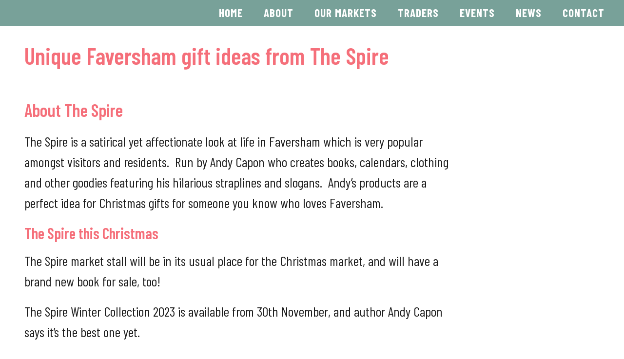

--- FILE ---
content_type: text/html; charset=UTF-8
request_url: https://favershammarket.org/unique-faversham-gift-ideas-from-the-spire/
body_size: 7661
content:
<!DOCTYPE HTML>
<html lang="en-GB">

<head>

<!-- Global site tag (gtag.js) - Google Analytics -->
<script async src="https://www.googletagmanager.com/gtag/js?id=G-JHH3R7PG18"></script>
<script>
  window.dataLayer = window.dataLayer || [];
  function gtag(){dataLayer.push(arguments);}
  gtag('js', new Date());
  gtag('config', 'G-JHH3R7PG18');
</script>

<!-- Title & Favicons -->
<link rel="shortcut icon" href="https://favershammarket.org/wp-content/themes/market/favicon.png?v=2" />
<link rel="apple-touch-icon" href="https://favershammarket.org/wp-content/themes/market/images/apple-touch-icon.png">
<link rel="icon" type="image/png" href="https://favershammarket.org/wp-content/themes/market/images/apple-touch-icon.png">

<!-- Meta -->
<meta name="viewport" content="width=device-width">
<meta charset="UTF-8" />

<!-- WP Head -->
<title>Unique Faversham gift ideas from The Spire - Faversham Market</title>

<!-- The SEO Framework by Sybre Waaijer -->
<meta name="robots" content="max-snippet:-1,max-image-preview:standard,max-video-preview:-1" />
<link rel="canonical" href="https://favershammarket.org/unique-faversham-gift-ideas-from-the-spire/" />
<meta name="description" content="The Spire is a satirical yet affectionate look at life in Faversham which is very popular amongst visitors and residents. Run by Andy Capon who creates books…" />
<meta property="og:type" content="article" />
<meta property="og:locale" content="en_GB" />
<meta property="og:site_name" content="Faversham Market" />
<meta property="og:title" content="Unique Faversham gift ideas from The Spire" />
<meta property="og:description" content="The Spire is a satirical yet affectionate look at life in Faversham which is very popular amongst visitors and residents. Run by Andy Capon who creates books, calendars, clothing and other goodies…" />
<meta property="og:url" content="https://favershammarket.org/unique-faversham-gift-ideas-from-the-spire/" />
<meta property="og:image" content="https://favershammarket.org/wp-content/uploads/2023/11/The-Spire-Winter-23.jpg" />
<meta property="og:image:width" content="1069" />
<meta property="og:image:height" content="1512" />
<meta property="article:published_time" content="2023-11-14T18:23:09+00:00" />
<meta property="article:modified_time" content="2023-11-14T18:46:02+00:00" />
<meta name="twitter:card" content="summary_large_image" />
<meta name="twitter:title" content="Unique Faversham gift ideas from The Spire" />
<meta name="twitter:description" content="The Spire is a satirical yet affectionate look at life in Faversham which is very popular amongst visitors and residents. Run by Andy Capon who creates books, calendars, clothing and other goodies…" />
<meta name="twitter:image" content="https://favershammarket.org/wp-content/uploads/2023/11/The-Spire-Winter-23.jpg" />
<script type="application/ld+json">{"@context":"https://schema.org","@graph":[{"@type":"WebSite","@id":"https://favershammarket.org/#/schema/WebSite","url":"https://favershammarket.org/","name":"Faversham Market","inLanguage":"en-GB","potentialAction":{"@type":"SearchAction","target":{"@type":"EntryPoint","urlTemplate":"https://favershammarket.org/search/{search_term_string}/"},"query-input":"required name=search_term_string"},"publisher":{"@type":"Organization","@id":"https://favershammarket.org/#/schema/Organization","name":"Faversham Market","url":"https://favershammarket.org/"}},{"@type":"WebPage","@id":"https://favershammarket.org/unique-faversham-gift-ideas-from-the-spire/","url":"https://favershammarket.org/unique-faversham-gift-ideas-from-the-spire/","name":"Unique Faversham gift ideas from The Spire - Faversham Market","description":"The Spire is a satirical yet affectionate look at life in Faversham which is very popular amongst visitors and residents. Run by Andy Capon who creates books…","inLanguage":"en-GB","isPartOf":{"@id":"https://favershammarket.org/#/schema/WebSite"},"breadcrumb":{"@type":"BreadcrumbList","@id":"https://favershammarket.org/#/schema/BreadcrumbList","itemListElement":[{"@type":"ListItem","position":1,"item":"https://favershammarket.org/","name":"Faversham Market"},{"@type":"ListItem","position":2,"item":"https://favershammarket.org/category/uncategorised/","name":"Category: Uncategorised"},{"@type":"ListItem","position":3,"name":"Unique Faversham gift ideas from The Spire"}]},"potentialAction":{"@type":"ReadAction","target":"https://favershammarket.org/unique-faversham-gift-ideas-from-the-spire/"},"datePublished":"2023-11-14T18:23:09+00:00","dateModified":"2023-11-14T18:46:02+00:00","author":{"@type":"Person","@id":"https://favershammarket.org/#/schema/Person/f84ff63fefe954ae266fb661eb240fae","name":"Ima Rix"}}]}</script>
<!-- / The SEO Framework by Sybre Waaijer | 32.39ms meta | 11.16ms boot -->

<link rel='dns-prefetch' href='//maxcdn.bootstrapcdn.com' />
<link rel="alternate" title="oEmbed (JSON)" type="application/json+oembed" href="https://favershammarket.org/wp-json/oembed/1.0/embed?url=https%3A%2F%2Ffavershammarket.org%2Funique-faversham-gift-ideas-from-the-spire%2F" />
<link rel="alternate" title="oEmbed (XML)" type="text/xml+oembed" href="https://favershammarket.org/wp-json/oembed/1.0/embed?url=https%3A%2F%2Ffavershammarket.org%2Funique-faversham-gift-ideas-from-the-spire%2F&#038;format=xml" />
<style id='wp-img-auto-sizes-contain-inline-css' type='text/css'>
img:is([sizes=auto i],[sizes^="auto," i]){contain-intrinsic-size:3000px 1500px}
/*# sourceURL=wp-img-auto-sizes-contain-inline-css */
</style>
<link rel='stylesheet' id='sbi_styles-css' href='https://favershammarket.org/wp-content/plugins/instagram-feed/css/sbi-styles.min.css?ver=6.10.0' type='text/css' media='all' />
<style id='wp-block-library-inline-css' type='text/css'>
:root{--wp-block-synced-color:#7a00df;--wp-block-synced-color--rgb:122,0,223;--wp-bound-block-color:var(--wp-block-synced-color);--wp-editor-canvas-background:#ddd;--wp-admin-theme-color:#007cba;--wp-admin-theme-color--rgb:0,124,186;--wp-admin-theme-color-darker-10:#006ba1;--wp-admin-theme-color-darker-10--rgb:0,107,160.5;--wp-admin-theme-color-darker-20:#005a87;--wp-admin-theme-color-darker-20--rgb:0,90,135;--wp-admin-border-width-focus:2px}@media (min-resolution:192dpi){:root{--wp-admin-border-width-focus:1.5px}}.wp-element-button{cursor:pointer}:root .has-very-light-gray-background-color{background-color:#eee}:root .has-very-dark-gray-background-color{background-color:#313131}:root .has-very-light-gray-color{color:#eee}:root .has-very-dark-gray-color{color:#313131}:root .has-vivid-green-cyan-to-vivid-cyan-blue-gradient-background{background:linear-gradient(135deg,#00d084,#0693e3)}:root .has-purple-crush-gradient-background{background:linear-gradient(135deg,#34e2e4,#4721fb 50%,#ab1dfe)}:root .has-hazy-dawn-gradient-background{background:linear-gradient(135deg,#faaca8,#dad0ec)}:root .has-subdued-olive-gradient-background{background:linear-gradient(135deg,#fafae1,#67a671)}:root .has-atomic-cream-gradient-background{background:linear-gradient(135deg,#fdd79a,#004a59)}:root .has-nightshade-gradient-background{background:linear-gradient(135deg,#330968,#31cdcf)}:root .has-midnight-gradient-background{background:linear-gradient(135deg,#020381,#2874fc)}:root{--wp--preset--font-size--normal:16px;--wp--preset--font-size--huge:42px}.has-regular-font-size{font-size:1em}.has-larger-font-size{font-size:2.625em}.has-normal-font-size{font-size:var(--wp--preset--font-size--normal)}.has-huge-font-size{font-size:var(--wp--preset--font-size--huge)}.has-text-align-center{text-align:center}.has-text-align-left{text-align:left}.has-text-align-right{text-align:right}.has-fit-text{white-space:nowrap!important}#end-resizable-editor-section{display:none}.aligncenter{clear:both}.items-justified-left{justify-content:flex-start}.items-justified-center{justify-content:center}.items-justified-right{justify-content:flex-end}.items-justified-space-between{justify-content:space-between}.screen-reader-text{border:0;clip-path:inset(50%);height:1px;margin:-1px;overflow:hidden;padding:0;position:absolute;width:1px;word-wrap:normal!important}.screen-reader-text:focus{background-color:#ddd;clip-path:none;color:#444;display:block;font-size:1em;height:auto;left:5px;line-height:normal;padding:15px 23px 14px;text-decoration:none;top:5px;width:auto;z-index:100000}html :where(.has-border-color){border-style:solid}html :where([style*=border-top-color]){border-top-style:solid}html :where([style*=border-right-color]){border-right-style:solid}html :where([style*=border-bottom-color]){border-bottom-style:solid}html :where([style*=border-left-color]){border-left-style:solid}html :where([style*=border-width]){border-style:solid}html :where([style*=border-top-width]){border-top-style:solid}html :where([style*=border-right-width]){border-right-style:solid}html :where([style*=border-bottom-width]){border-bottom-style:solid}html :where([style*=border-left-width]){border-left-style:solid}html :where(img[class*=wp-image-]){height:auto;max-width:100%}:where(figure){margin:0 0 1em}html :where(.is-position-sticky){--wp-admin--admin-bar--position-offset:var(--wp-admin--admin-bar--height,0px)}@media screen and (max-width:600px){html :where(.is-position-sticky){--wp-admin--admin-bar--position-offset:0px}}

/*# sourceURL=wp-block-library-inline-css */
</style><style id='global-styles-inline-css' type='text/css'>
:root{--wp--preset--aspect-ratio--square: 1;--wp--preset--aspect-ratio--4-3: 4/3;--wp--preset--aspect-ratio--3-4: 3/4;--wp--preset--aspect-ratio--3-2: 3/2;--wp--preset--aspect-ratio--2-3: 2/3;--wp--preset--aspect-ratio--16-9: 16/9;--wp--preset--aspect-ratio--9-16: 9/16;--wp--preset--color--black: #000000;--wp--preset--color--cyan-bluish-gray: #abb8c3;--wp--preset--color--white: #ffffff;--wp--preset--color--pale-pink: #f78da7;--wp--preset--color--vivid-red: #cf2e2e;--wp--preset--color--luminous-vivid-orange: #ff6900;--wp--preset--color--luminous-vivid-amber: #fcb900;--wp--preset--color--light-green-cyan: #7bdcb5;--wp--preset--color--vivid-green-cyan: #00d084;--wp--preset--color--pale-cyan-blue: #8ed1fc;--wp--preset--color--vivid-cyan-blue: #0693e3;--wp--preset--color--vivid-purple: #9b51e0;--wp--preset--gradient--vivid-cyan-blue-to-vivid-purple: linear-gradient(135deg,rgb(6,147,227) 0%,rgb(155,81,224) 100%);--wp--preset--gradient--light-green-cyan-to-vivid-green-cyan: linear-gradient(135deg,rgb(122,220,180) 0%,rgb(0,208,130) 100%);--wp--preset--gradient--luminous-vivid-amber-to-luminous-vivid-orange: linear-gradient(135deg,rgb(252,185,0) 0%,rgb(255,105,0) 100%);--wp--preset--gradient--luminous-vivid-orange-to-vivid-red: linear-gradient(135deg,rgb(255,105,0) 0%,rgb(207,46,46) 100%);--wp--preset--gradient--very-light-gray-to-cyan-bluish-gray: linear-gradient(135deg,rgb(238,238,238) 0%,rgb(169,184,195) 100%);--wp--preset--gradient--cool-to-warm-spectrum: linear-gradient(135deg,rgb(74,234,220) 0%,rgb(151,120,209) 20%,rgb(207,42,186) 40%,rgb(238,44,130) 60%,rgb(251,105,98) 80%,rgb(254,248,76) 100%);--wp--preset--gradient--blush-light-purple: linear-gradient(135deg,rgb(255,206,236) 0%,rgb(152,150,240) 100%);--wp--preset--gradient--blush-bordeaux: linear-gradient(135deg,rgb(254,205,165) 0%,rgb(254,45,45) 50%,rgb(107,0,62) 100%);--wp--preset--gradient--luminous-dusk: linear-gradient(135deg,rgb(255,203,112) 0%,rgb(199,81,192) 50%,rgb(65,88,208) 100%);--wp--preset--gradient--pale-ocean: linear-gradient(135deg,rgb(255,245,203) 0%,rgb(182,227,212) 50%,rgb(51,167,181) 100%);--wp--preset--gradient--electric-grass: linear-gradient(135deg,rgb(202,248,128) 0%,rgb(113,206,126) 100%);--wp--preset--gradient--midnight: linear-gradient(135deg,rgb(2,3,129) 0%,rgb(40,116,252) 100%);--wp--preset--font-size--small: 13px;--wp--preset--font-size--medium: 20px;--wp--preset--font-size--large: 36px;--wp--preset--font-size--x-large: 42px;--wp--preset--spacing--20: 0.44rem;--wp--preset--spacing--30: 0.67rem;--wp--preset--spacing--40: 1rem;--wp--preset--spacing--50: 1.5rem;--wp--preset--spacing--60: 2.25rem;--wp--preset--spacing--70: 3.38rem;--wp--preset--spacing--80: 5.06rem;--wp--preset--shadow--natural: 6px 6px 9px rgba(0, 0, 0, 0.2);--wp--preset--shadow--deep: 12px 12px 50px rgba(0, 0, 0, 0.4);--wp--preset--shadow--sharp: 6px 6px 0px rgba(0, 0, 0, 0.2);--wp--preset--shadow--outlined: 6px 6px 0px -3px rgb(255, 255, 255), 6px 6px rgb(0, 0, 0);--wp--preset--shadow--crisp: 6px 6px 0px rgb(0, 0, 0);}:where(.is-layout-flex){gap: 0.5em;}:where(.is-layout-grid){gap: 0.5em;}body .is-layout-flex{display: flex;}.is-layout-flex{flex-wrap: wrap;align-items: center;}.is-layout-flex > :is(*, div){margin: 0;}body .is-layout-grid{display: grid;}.is-layout-grid > :is(*, div){margin: 0;}:where(.wp-block-columns.is-layout-flex){gap: 2em;}:where(.wp-block-columns.is-layout-grid){gap: 2em;}:where(.wp-block-post-template.is-layout-flex){gap: 1.25em;}:where(.wp-block-post-template.is-layout-grid){gap: 1.25em;}.has-black-color{color: var(--wp--preset--color--black) !important;}.has-cyan-bluish-gray-color{color: var(--wp--preset--color--cyan-bluish-gray) !important;}.has-white-color{color: var(--wp--preset--color--white) !important;}.has-pale-pink-color{color: var(--wp--preset--color--pale-pink) !important;}.has-vivid-red-color{color: var(--wp--preset--color--vivid-red) !important;}.has-luminous-vivid-orange-color{color: var(--wp--preset--color--luminous-vivid-orange) !important;}.has-luminous-vivid-amber-color{color: var(--wp--preset--color--luminous-vivid-amber) !important;}.has-light-green-cyan-color{color: var(--wp--preset--color--light-green-cyan) !important;}.has-vivid-green-cyan-color{color: var(--wp--preset--color--vivid-green-cyan) !important;}.has-pale-cyan-blue-color{color: var(--wp--preset--color--pale-cyan-blue) !important;}.has-vivid-cyan-blue-color{color: var(--wp--preset--color--vivid-cyan-blue) !important;}.has-vivid-purple-color{color: var(--wp--preset--color--vivid-purple) !important;}.has-black-background-color{background-color: var(--wp--preset--color--black) !important;}.has-cyan-bluish-gray-background-color{background-color: var(--wp--preset--color--cyan-bluish-gray) !important;}.has-white-background-color{background-color: var(--wp--preset--color--white) !important;}.has-pale-pink-background-color{background-color: var(--wp--preset--color--pale-pink) !important;}.has-vivid-red-background-color{background-color: var(--wp--preset--color--vivid-red) !important;}.has-luminous-vivid-orange-background-color{background-color: var(--wp--preset--color--luminous-vivid-orange) !important;}.has-luminous-vivid-amber-background-color{background-color: var(--wp--preset--color--luminous-vivid-amber) !important;}.has-light-green-cyan-background-color{background-color: var(--wp--preset--color--light-green-cyan) !important;}.has-vivid-green-cyan-background-color{background-color: var(--wp--preset--color--vivid-green-cyan) !important;}.has-pale-cyan-blue-background-color{background-color: var(--wp--preset--color--pale-cyan-blue) !important;}.has-vivid-cyan-blue-background-color{background-color: var(--wp--preset--color--vivid-cyan-blue) !important;}.has-vivid-purple-background-color{background-color: var(--wp--preset--color--vivid-purple) !important;}.has-black-border-color{border-color: var(--wp--preset--color--black) !important;}.has-cyan-bluish-gray-border-color{border-color: var(--wp--preset--color--cyan-bluish-gray) !important;}.has-white-border-color{border-color: var(--wp--preset--color--white) !important;}.has-pale-pink-border-color{border-color: var(--wp--preset--color--pale-pink) !important;}.has-vivid-red-border-color{border-color: var(--wp--preset--color--vivid-red) !important;}.has-luminous-vivid-orange-border-color{border-color: var(--wp--preset--color--luminous-vivid-orange) !important;}.has-luminous-vivid-amber-border-color{border-color: var(--wp--preset--color--luminous-vivid-amber) !important;}.has-light-green-cyan-border-color{border-color: var(--wp--preset--color--light-green-cyan) !important;}.has-vivid-green-cyan-border-color{border-color: var(--wp--preset--color--vivid-green-cyan) !important;}.has-pale-cyan-blue-border-color{border-color: var(--wp--preset--color--pale-cyan-blue) !important;}.has-vivid-cyan-blue-border-color{border-color: var(--wp--preset--color--vivid-cyan-blue) !important;}.has-vivid-purple-border-color{border-color: var(--wp--preset--color--vivid-purple) !important;}.has-vivid-cyan-blue-to-vivid-purple-gradient-background{background: var(--wp--preset--gradient--vivid-cyan-blue-to-vivid-purple) !important;}.has-light-green-cyan-to-vivid-green-cyan-gradient-background{background: var(--wp--preset--gradient--light-green-cyan-to-vivid-green-cyan) !important;}.has-luminous-vivid-amber-to-luminous-vivid-orange-gradient-background{background: var(--wp--preset--gradient--luminous-vivid-amber-to-luminous-vivid-orange) !important;}.has-luminous-vivid-orange-to-vivid-red-gradient-background{background: var(--wp--preset--gradient--luminous-vivid-orange-to-vivid-red) !important;}.has-very-light-gray-to-cyan-bluish-gray-gradient-background{background: var(--wp--preset--gradient--very-light-gray-to-cyan-bluish-gray) !important;}.has-cool-to-warm-spectrum-gradient-background{background: var(--wp--preset--gradient--cool-to-warm-spectrum) !important;}.has-blush-light-purple-gradient-background{background: var(--wp--preset--gradient--blush-light-purple) !important;}.has-blush-bordeaux-gradient-background{background: var(--wp--preset--gradient--blush-bordeaux) !important;}.has-luminous-dusk-gradient-background{background: var(--wp--preset--gradient--luminous-dusk) !important;}.has-pale-ocean-gradient-background{background: var(--wp--preset--gradient--pale-ocean) !important;}.has-electric-grass-gradient-background{background: var(--wp--preset--gradient--electric-grass) !important;}.has-midnight-gradient-background{background: var(--wp--preset--gradient--midnight) !important;}.has-small-font-size{font-size: var(--wp--preset--font-size--small) !important;}.has-medium-font-size{font-size: var(--wp--preset--font-size--medium) !important;}.has-large-font-size{font-size: var(--wp--preset--font-size--large) !important;}.has-x-large-font-size{font-size: var(--wp--preset--font-size--x-large) !important;}
/*# sourceURL=global-styles-inline-css */
</style>

<style id='classic-theme-styles-inline-css' type='text/css'>
/*! This file is auto-generated */
.wp-block-button__link{color:#fff;background-color:#32373c;border-radius:9999px;box-shadow:none;text-decoration:none;padding:calc(.667em + 2px) calc(1.333em + 2px);font-size:1.125em}.wp-block-file__button{background:#32373c;color:#fff;text-decoration:none}
/*# sourceURL=/wp-includes/css/classic-themes.min.css */
</style>
<link rel='stylesheet' id='responsive-lightbox-swipebox-css' href='https://favershammarket.org/wp-content/plugins/responsive-lightbox/assets/swipebox/swipebox.min.css?ver=1.5.2' type='text/css' media='all' />
<link rel='stylesheet' id='cff-css' href='https://favershammarket.org/wp-content/plugins/custom-facebook-feed/assets/css/cff-style.min.css?ver=4.3.4' type='text/css' media='all' />
<link rel='stylesheet' id='sb-font-awesome-css' href='https://maxcdn.bootstrapcdn.com/font-awesome/4.7.0/css/font-awesome.min.css?ver=6.9' type='text/css' media='all' />
<script type="text/javascript" src="https://favershammarket.org/wp-includes/js/jquery/jquery.min.js?ver=3.7.1" id="jquery-core-js"></script>
<script type="text/javascript" src="https://favershammarket.org/wp-includes/js/jquery/jquery-migrate.min.js?ver=3.4.1" id="jquery-migrate-js"></script>
<script type="text/javascript" src="https://favershammarket.org/wp-content/plugins/responsive-lightbox/assets/dompurify/purify.min.js?ver=3.3.1" id="dompurify-js"></script>
<script type="text/javascript" id="responsive-lightbox-sanitizer-js-before">
/* <![CDATA[ */
window.RLG = window.RLG || {}; window.RLG.sanitizeAllowedHosts = ["youtube.com","www.youtube.com","youtu.be","vimeo.com","player.vimeo.com"];
//# sourceURL=responsive-lightbox-sanitizer-js-before
/* ]]> */
</script>
<script type="text/javascript" src="https://favershammarket.org/wp-content/plugins/responsive-lightbox/js/sanitizer.js?ver=2.6.1" id="responsive-lightbox-sanitizer-js"></script>
<script type="text/javascript" src="https://favershammarket.org/wp-content/plugins/responsive-lightbox/assets/swipebox/jquery.swipebox.min.js?ver=1.5.2" id="responsive-lightbox-swipebox-js"></script>
<script type="text/javascript" src="https://favershammarket.org/wp-includes/js/underscore.min.js?ver=1.13.7" id="underscore-js"></script>
<script type="text/javascript" src="https://favershammarket.org/wp-content/plugins/responsive-lightbox/assets/infinitescroll/infinite-scroll.pkgd.min.js?ver=4.0.1" id="responsive-lightbox-infinite-scroll-js"></script>
<script type="text/javascript" id="responsive-lightbox-js-before">
/* <![CDATA[ */
var rlArgs = {"script":"swipebox","selector":"lightbox","customEvents":"","activeGalleries":true,"animation":true,"hideCloseButtonOnMobile":false,"removeBarsOnMobile":false,"hideBars":false,"hideBarsDelay":5000,"videoMaxWidth":1080,"useSVG":true,"loopAtEnd":false,"woocommerce_gallery":false,"ajaxurl":"https:\/\/favershammarket.org\/wp-admin\/admin-ajax.php","nonce":"2113b978db","preview":false,"postId":2292,"scriptExtension":false};

//# sourceURL=responsive-lightbox-js-before
/* ]]> */
</script>
<script type="text/javascript" src="https://favershammarket.org/wp-content/plugins/responsive-lightbox/js/front.js?ver=2.6.1" id="responsive-lightbox-js"></script>
<link rel="EditURI" type="application/rsd+xml" title="RSD" href="https://favershammarket.org/xmlrpc.php?rsd" />

<!-- CSS -->
<link rel="stylesheet" href="https://favershammarket.org/wp-content/themes/market/stylesheets/slick-theme.css">
<link rel="stylesheet" href="https://favershammarket.org/wp-content/themes/market/style.css" type="text/css" media="screen, print" />
<link rel="stylesheet" href="https://favershammarket.org/wp-content/themes/market/stylesheets/skeleton.css">
<link rel="stylesheet" href="https://favershammarket.org/wp-content/themes/market/stylesheets/layout.css">
<link rel="stylesheet" href="https://favershammarket.org/wp-content/themes/market/stylesheets/meanmenu.css">
<link rel="stylesheet" href="https://favershammarket.org/wp-content/themes/market/stylesheets/aos.css">

<link rel="preconnect" href="https://fonts.googleapis.com">
<link rel="preconnect" href="https://fonts.gstatic.com" crossorigin>
<link href="https://fonts.googleapis.com/css2?family=Barlow+Condensed:ital,wght@0,400;0,600;0,700;1,400&display=swap" rel="stylesheet">

</head>

<body class="wp-singular post-template-default single single-post postid-2292 single-format-standard wp-theme-market">

<!-- Start Layout -->

<nav id="main-nav">
<div class="menu-menu-1-container"><ul id="menu-menu-1" class="menu"><li id="menu-item-1389" class="menu-item menu-item-type-post_type menu-item-object-page menu-item-home menu-item-1389"><a href="https://favershammarket.org/">Home</a></li>
<li id="menu-item-1596" class="menu-item menu-item-type-custom menu-item-object-custom menu-item-has-children menu-item-1596"><a href="#">About</a>
<ul class="sub-menu">
	<li id="menu-item-1591" class="menu-item menu-item-type-post_type menu-item-object-page menu-item-1591"><a href="https://favershammarket.org/about-faversham-market/">About Faversham Market</a></li>
	<li id="menu-item-2671" class="menu-item menu-item-type-post_type menu-item-object-page menu-item-2671"><a href="https://favershammarket.org/visit-preston-street-faversham/">Visit Preston Street</a></li>
	<li id="menu-item-1597" class="menu-item menu-item-type-post_type menu-item-object-page menu-item-1597"><a href="https://favershammarket.org/faversham-market-history/">Market History</a></li>
</ul>
</li>
<li id="menu-item-1603" class="menu-item menu-item-type-custom menu-item-object-custom menu-item-has-children menu-item-1603"><a href="#">Our Markets</a>
<ul class="sub-menu">
	<li id="menu-item-1606" class="menu-item menu-item-type-post_type menu-item-object-page menu-item-1606"><a href="https://favershammarket.org/faversham-charter-market/">Charter Market</a></li>
	<li id="menu-item-1604" class="menu-item menu-item-type-post_type menu-item-object-page menu-item-1604"><a href="https://favershammarket.org/best-of-faversham-market/">Best of Faversham</a></li>
	<li id="menu-item-1605" class="menu-item menu-item-type-post_type menu-item-object-page menu-item-1605"><a href="https://favershammarket.org/faversham-antiques-vintage-market/">Antiques Market</a></li>
	<li id="menu-item-2273" class="menu-item menu-item-type-post_type menu-item-object-page menu-item-2273"><a href="https://favershammarket.org/triple-market-weekend/">Triple Market Weekend</a></li>
</ul>
</li>
<li id="menu-item-1602" class="menu-item menu-item-type-custom menu-item-object-custom menu-item-has-children menu-item-1602"><a href="#">Traders</a>
<ul class="sub-menu">
	<li id="menu-item-1401" class="menu-item menu-item-type-custom menu-item-object-custom menu-item-1401"><a href="/trader/">Trader Directory</a></li>
	<li id="menu-item-1528" class="menu-item menu-item-type-post_type menu-item-object-page menu-item-1528"><a href="https://favershammarket.org/become-a-trader/">Become a Trader</a></li>
</ul>
</li>
<li id="menu-item-1398" class="menu-item menu-item-type-post_type menu-item-object-page menu-item-1398"><a href="https://favershammarket.org/events/">Events</a></li>
<li id="menu-item-1768" class="menu-item menu-item-type-post_type menu-item-object-page current_page_parent menu-item-1768"><a href="https://favershammarket.org/faversham-market-news/">News</a></li>
<li id="menu-item-1399" class="menu-item menu-item-type-post_type menu-item-object-page menu-item-1399"><a href="https://favershammarket.org/contact-faversham-market/">Contact</a></li>
</ul></div></nav>

<div class="nav-spacer"></div>

<div class="container single-trader">
<div class="sixteen columns main-content">
<h1>Unique Faversham gift ideas from The Spire</h1>	
</div>
<div class="twelve columns main-content">
<h2>About The Spire</h2>
<p>The Spire is a satirical yet affectionate look at life in Faversham which is very popular amongst visitors and residents.  Run by Andy Capon who creates books, calendars, clothing and other goodies featuring his hilarious straplines and slogans.  Andy&#8217;s products are a perfect idea for Christmas gifts for someone you know who loves Faversham.</p>
<h3>The Spire this Christmas</h3>
<p>The Spire market stall will be in its usual place for the Christmas market, and will have a brand new book for sale, too!</p>
<p>The Spire Winter Collection 2023 is available from 30<sup>th</sup> November, and author Andy Capon says it’s the best one yet.</p>
<p>“For the first time, we’ve gone full colour and it has more unseen articles than previous editions. And it’s still funny…” Andy says!</p>
<p>The popular range of hoodies, mugs and the brand new ‘Have I Got Poos For You’ 2024 wall calendar will also be available.</p>
<h3>Faversham Literary Festival</h3>
<p>The Spire will also feature in next year’s Faversham Literary Festival, where Andy will be giving a talk about the history of Faversham’s favourite satirical magazine.</p>
<p>“Until then, I look forward to seeing readers on the market stall…” Andy added.</p>
<h3>More information</h3>
<p>You can contact Andy or order direct from his on-line shop via his listing on our directory <a href="https://favershammarket.org/trader/the-spire/" target="_blank" rel="noopener">here.</a></p>
<p><img fetchpriority="high" decoding="async" class="alignnone size-medium wp-image-2293" src="https://favershammarket.org/wp-content/uploads/2023/11/The-Spire-banner-600x251.jpg" alt="The Spire at Faversham Market" width="600" height="251" srcset="https://favershammarket.org/wp-content/uploads/2023/11/The-Spire-banner-600x251.jpg 600w, https://favershammarket.org/wp-content/uploads/2023/11/The-Spire-banner-900x376.jpg 900w, https://favershammarket.org/wp-content/uploads/2023/11/The-Spire-banner-768x321.jpg 768w, https://favershammarket.org/wp-content/uploads/2023/11/The-Spire-banner.jpg 1454w" sizes="(max-width: 600px) 100vw, 600px" /></p>


</div>
</div>

<footer>
<div class="full-width blue-header">
<div class="container">
<div class="eight columns">
<h2>Sign up to our newsletter</h2>
<p>For news on Faversham’s markets and town centre events</p>
</div>
<div class="eight columns subscribe">
<p><a class="button reverse" href="/subscribe-to-our-newsletter/">Subscribe</a></p>
</div> 
</div>	
</div>
<div class="container">
<div class="sixteen columns footer-logo">
<a href="https://favershammarket.org"><img src="https://favershammarket.org/wp-content/themes/market/images/logo-white.png" alt="Faversham Market logo" title="Faversham Market" height="400" width="300" />
</a>
</div>
<div class="one-third column">
<h3>Faversham Markets</h3>
<address>
Faversham Market Place<br />
Faversham, Kent<br />
ME13 7AG<br /><br />
<a href="mailto:info@favershammarket.org">info@favershammarket.org</a>
</address>
<a href="https://www.facebook.com/favershammarket/" title="Follow Faversham Market on Facebook" target="_blank" ><span class="fab fa-facebook-f social"></span></a>
<a href="https://www.instagram.com/favershammarkets/" title="Follow Faversham Market on Instagram" target="_blank" ><span class="fab fa-instagram social"></span></a>
<a href="/contact-faversham-market/" title="Contact Faversham Market"><span class="fa fa-envelope social"></span></a>
</div>
<div class="one-third column">
<h3>Your Visit</h3>
<ul>
<li><a href="/faversham-charter-market/">Charter Market</a></li>
<li><a href="/best-of-faversham-market/">Best Of Market</a></li>
<li><a href="/faversham-antiques-vintage-market/">Antiques Market</a></li>
<li><a href="/about-faversham-market/">About Us</a></li>
<li><a href="/events/">Events</a></li>
<li><a href="/faversham-market-news/">News</a></li>
</ul>
</div>
<div class="one-third column"><img class="footer-logo" src="https://favershammarket.org/wp-content/themes/market/images/footer-people.png" alt="Illustrations by Jemma Ann McCardle" title="Faversham Market" height="600" width="395" />
<p class="jemma"><small>Illustrations by Jemma Ann McCardle</small>
</div>
</div>
</footer>

<footer class="copy">
<p class="copy">&copy; 2026 Faversham Market - <a href="/privacy-policy/">Privacy Policy</a> - <a href="/faversham-markets-social-media-competitions/">Social Media Policy</a> - <a href="https://www.beamtwenty3.co.uk/" title="WordPress Web Design Faversham" target="_blank">Web Design</a></p>
</footer>

<!-- Responsive Nav -->
<script src="https://favershammarket.org/wp-content/themes/market/js/jquery.meanmenu.min.js"></script>
<script>
jQuery(document).ready(function () {
    jQuery('#main-nav').meanmenu();
});
</script>

<!-- Animate -->
<script src="https://favershammarket.org/wp-content/themes/market/js/aos.js"></script>

<!-- Font Awesome -->
<link rel="stylesheet" href="https://favershammarket.org/wp-content/themes/market/stylesheets/all.min.css">

<script type="speculationrules">
{"prefetch":[{"source":"document","where":{"and":[{"href_matches":"/*"},{"not":{"href_matches":["/wp-*.php","/wp-admin/*","/wp-content/uploads/*","/wp-content/*","/wp-content/plugins/*","/wp-content/themes/market/*","/*\\?(.+)"]}},{"not":{"selector_matches":"a[rel~=\"nofollow\"]"}},{"not":{"selector_matches":".no-prefetch, .no-prefetch a"}}]},"eagerness":"conservative"}]}
</script>
<!-- Custom Facebook Feed JS -->
<script type="text/javascript">var cffajaxurl = "https://favershammarket.org/wp-admin/admin-ajax.php";
var cfflinkhashtags = "true";
</script>
<!-- Instagram Feed JS -->
<script type="text/javascript">
var sbiajaxurl = "https://favershammarket.org/wp-admin/admin-ajax.php";
</script>
<script type="text/javascript" src="https://favershammarket.org/wp-content/plugins/custom-facebook-feed/assets/js/cff-scripts.min.js?ver=4.3.4" id="cffscripts-js"></script>
<script type="text/javascript" src="https://favershammarket.org/wp-includes/js/imagesloaded.min.js?ver=5.0.0" id="imagesloaded-js"></script>
<script type="text/javascript" src="https://favershammarket.org/wp-includes/js/masonry.min.js?ver=4.2.2" id="masonry-js"></script>

<script>
     jQuery(function() {
          AOS.init({
	  delay: 50,
	  once: true,
  });
     });
</script>

</body>
</html>

--- FILE ---
content_type: text/css
request_url: https://favershammarket.org/wp-content/themes/market/style.css
body_size: 3967
content:
/*
Theme Name: Faversham Market
Theme URI: http://www.beamtwenty3.co.uk
Description: Wordpress Theme By Neil Brown for Faversham Market
Version: 3.0
Author: Neil Brown
Author URI: http://www.beamtwenty3.co.uk
*/

/* #Reset & Basics (Inspired by E. Meyers) */

	html, body, div, span, applet, object, iframe, h1, h2, h3, h4, h5, h6, p, blockquote, pre, a, abbr, acronym, address, big, cite, code, del, dfn, em, img, ins, kbd, q, s, samp, small, strike, strong, sub, sup, tt, var, b, u, i, center, dl, dt, dd, ol, ul, li, fieldset, form, label, legend, table, caption, tbody, tfoot, thead, tr, th, td, article, aside, canvas, details, embed, figure, figcaption, footer, header, hgroup, menu, nav, output, ruby, section, summary, time, mark, audio, video {
		margin: 0;
		padding: 0;
		border: 0;
		font-size: 100%;
		font: inherit;
		vertical-align: baseline; }
	article, aside, details, figcaption, figure, footer, header, hgroup, menu, nav, section {
		display: block; }
	body {
		line-height: 1; }
	ol, ul {
		list-style: none; }
	blockquote, q {
		quotes: none; }
	blockquote:before, blockquote:after,
	q:before, q:after {
		content: '';
		content: none; }
	table {
		border-collapse: collapse;
		border-spacing: 0; }


/* #Basic Styles */

body {
	background: #fff;
	font: 14px/21px 'Barlow Condensed', Helvetica, Arial, sans-serif;
	color: #666;
	-webkit-font-smoothing: antialiased; /* Fix for webkit rendering */
	-webkit-text-size-adjust: 100%;
 }


/* #Typography */

h1, h2, h3, h4, h5, h6 {
	color: #f56f7a;
}


h1 { 
	font-size: 48px;
	line-height: 58px;
	margin: 35px 0px 40px 0px;
	font-weight: 600;
}

.home h1 {
	text-align: center;
}



h2 {
	font-size: 36px;
	margin: 20px 0px 20px 0px;
	font-weight: 600;
	line-height: 46px;
}

h3 {
	font-size: 32px;
	line-height: 42px;
	margin:0px 0px 15px 0px;
	font-weight: 600;
}

h4 { font-size: 21px; line-height: 30px; margin-bottom: 4px; }
h5 { font-size: 17px; line-height: 24px; }
h6 { font-size: 14px; line-height: 21px; }


p { 
	margin: 0 0 20px 0;
	color: #1e1e1e;
	font-size: 28px;
	line-height: 42px;
	font-weight: 400;
}

em { 
	font-style: italic;
}

strong { 
	font-weight: 700;
}

small { 
	font-size: 80%;
}

/*	Blockquotes  */

blockquote, blockquote p { font-size: 16px; line-height: 24px; color: #333; font-style: italic; }
blockquote { margin: 20px 0 40px 0; padding: 9px 20px 0 19px; border-left: 2px solid #ff9900; }
blockquote cite { display: block; font-size: 12px; color: #555; }
blockquote cite:before { content: "\2014 \0020"; }
blockquote cite a, blockquote cite a:visited, blockquote cite a:visited { color: #555; }


.movement blockquote, .movement blockquote p { color: #f66aca; }
.movement blockquote { border-left: 2px solid #ccc; }


hr { border: solid #ececec; border-width: 1px 0 0; clear: both; margin: 30px 0 30px 0; height: 0; }


/* #Links */

a:link, a:visited { 
	color: #78a199;
	text-decoration: none;
	outline: 0;
	-webkit-transition: all .1s linear;
	-moz-transition: all .1s linear;
	-o-transition: all .1s linear;
	-ms-transition: all .1s linear;
	transition: all .1s linear;
}

a:hover, a:focus { 
	color: #557d75;
	text-decoration: underline;
}

/* #Lists */

ul, ol { margin-bottom: 20px; }
ul { list-style: none outside; }


ol {
	list-style: decimal inside;
}

li { 
	line-height: 18px;
}

.main-content ul {
	margin: 20px 0px 30px 0px;
}

.trader-single ul li, .main-content li {
	margin: 0;
	color: #1e1e1e;
	font-size: 28px;
	line-height: 52px;
	font-weight: 400;
}

.main-content ul {
  list-style: none;
}

.trader-single ul li::before, .main-content ul li::before {
    content: "\2022";
    color: #f46f7a;
    font-weight: bold;
    display: inline-block;
    width: 26px;
    margin-left: 0;
    font-size: 50px;
    margin-top: 10px;
    vertical-align: sub;
}

/* #Images */

img  {
	max-width: 100%;
	height: auto;
}

/* Video */

.videoWrapper {
	position: relative;
	padding-bottom: 56.25%; /* 16:9 */
	padding-top: 25px;
	height: 0;
	z-index: 1;
	margin-bottom: 20px;
}

.news-post .videoWrapper iframe {
	position: absolute;
	top: 0;
	left: 0;
	width: 100%;
	height: 100%;
}

.full-width-illustrations {
	width: 100%;
}

.full-width-illustrations img {
	width: 100%;
	display: block;
	margin-top: 40px;
}

.page-id-1517 .full-width.blue-header, .page-id-1519 .full-width.blue-header, .page-id-1487 .full-width.blue-header{
	margin: 0 0 40px 0;
}


/* Buttons */

a.button, .button,
button, .prev a, .next a,
input[type="submit"],
input[type="reset"],
input[type="button"] {
  display: inline-block;
  height: 42px;
  padding: 0 30px;
  color: #fff;
  background: #78a199;
  text-align: center;
  font-size: 18px;
  font-weight: 600;
  line-height: 42px;
  letter-spacing: 1px;
  text-transform: uppercase;
  text-decoration: none;
  white-space: nowrap;
  border: 0;
  border-radius: 0;
  cursor: pointer;
  box-sizing: border-box; 
	-webkit-transition: all .1s linear;
	-moz-transition: all .1s linear;
	-o-transition: all .1s linear;
	-ms-transition: all .1s linear;
	transition: all .1s linear;
}

a.button.reverse {
	background: #2f423e;	
}

input[type="submit"] {
	margin-top: 20px;
}


.button:hover,
button:hover, .prev a:hover, .next a:hover,
input[type="submit"]:hover,
input[type="reset"]:hover,
input[type="button"]:hover,
.button:focus,
button:focus,
input[type="submit"]:focus,
input[type="reset"]:focus,
input[type="button"]:focus {
  color: #fff !important;
  background: #2f423e;
  border: 0;
  outline: 0;
}

a.button:hover {
	text-decoration: none;
}

a.button.reverse:hover {
	background: #fff;
	color: 	#2f423e !important;
}

/* Forms */

input[type="email"],
input[type="number"],
input[type="search"],
input[type="text"],
input[type="tel"],
input[type="url"],
input[type="password"],
textarea,
select {
  height: 38px;
  padding: 6px 10px;
  background-color: #fff;
  border: 1px solid #D1D1D1;
  box-shadow: none;
  box-sizing: border-box;
  width: 98%;
  }
  
/* Removes awkward default styles on some inputs for iOS */
input[type="email"],
input[type="number"],
input[type="search"],
input[type="text"],
input[type="tel"],
input[type="url"],
input[type="password"],
textarea {
  -webkit-appearance: none;
     -moz-appearance: none;
          appearance: none; }
textarea {
  min-height: 200px;
  padding-top: 6px;
  padding-bottom: 6px; }
input[type="email"]:focus,
input[type="number"]:focus,
input[type="search"]:focus,
input[type="text"]:focus,
input[type="tel"]:focus,
input[type="url"]:focus,
input[type="password"]:focus,
textarea:focus,
select:focus {
  border: 1px solid #33C3F0;
  outline: 0; }
label,
legend {
  display: block;
  margin-bottom: .5rem;
  font-weight: 600; }
fieldset {
  padding: 0;
  border-width: 0; }
input[type="checkbox"],
input[type="radio"] {
  display: inline; }
label > .label-body {
  display: inline-block;
  margin-left: .5rem;
  font-weight: normal;
}

/* Full Width */


.full-width {
	width: 100%;
	margin: 0 auto;
}


.full-width::after { 
   content: " ";
   display: block; 
   height: 0; 
   clear: both;
}


.full-width img {
	width: 100%;
	display: block;
}

  
/* Header */

header {
	width: 100%;
	margin: 0 auto;
	padding: 40px 0px 40px 0px;
}

.home-image {
	width: 100%;
	position: relative;
	z-index: 10;
}

/* Home */

.full-width-home {
	width: 100%;
	margin: 0 auto;
	height: 460px;
	position: relative;
	z-index: 10;
	text-align: center;
	background-blend-mode: multiply;
	background-color: #cfcfcf !important;
}


.full-width-home-page {
	width: 100%;
	margin: 0 auto;
	height: 560px;
	position: relative;
	z-index: 10;
	text-align: center;
}

.single-trader .full-width-home {
	width: 100%;
	margin: 0 auto;
	height: 360px;
	position: relative;
	z-index: 10;
	text-align: center;
}

.banner-logo {
	width: 600px;
	margin-top: 150px;
}

.home-logo {
	text-align: center;
	margin-top: 40px;
}

.single-trader .banner-logo {
	width: 600px;
	margin-top: 100px;
}

.home-intro {
	margin-bottom: 40px;	
}

.home-profile-image {
	width: 50%;
	float: left;
	height: 570px;
}

.home-profile-image img {
	display: block;
	margin: 0;	
}

.home-profile-text {
	width: 50%;
	float: left;
	margin: 0px 0px -1px 0px;
}

.market-1 {
	background: #3c4b8b;
}

.market-2 {
	background: #ce972b;
}

.market-3 {
	background: #31655d;
}

.market-2 .home-profile-image {
	width: 50%;
	float: right;
}

.market-2 .home-profile-text {
	width: 50%;
	float: right;
}

.home-profile-text h2 {
	color: #fff;
	font-size: 43px;
}

.home-profile-text p {
	color: #fff;
}

.home-profile-inner {
	margin: 10%;
}

#sb_instagram .sb_instagram_header {
    display: none;
}

/* Trader Directory */


.trader-feed {
	margin-bottom: 40px;
}

.trader-feed img {
	display: block;
}

.trader-feed a.button {
	margin: 0;
	display: inline-block;
	width: 100%;
}

.trader-feed img, .blog-feed-block img, .gallery-thumb img {
	opacity:1;
	filter:alpha(opacity=100); /* For IE8 and earlier */
	-webkit-transition: all .2s linear;
	-moz-transition: all .2s linear;
	-o-transition: all .2s linear;
	-ms-transition: all .2s linear;
	transition: all .2s linear;
	-moz-transform: rotate(0);
	-webkit-backface-visibility: hidden;
	-moz-backface-visibility: hidden;
	-ms-backface-visibility: hidden;
	backface-visibility: hidden;
	display: block;
}

.trader-feed img:hover, .blog-feed-block img:hover, .gallery-thumb img:hover {
	opacity:0.6;
	filter:alpha(opacity=60); /* For IE8 and earlier */
	-moz-transform: rotate(0);
}

.social {
    background: #78a199;
    width: 25px;
    height: 21px;
    border-radius: 50%;
    text-align: center;
    line-height: 20px !important;
    vertical-align: middle;
    padding: 10px;
    font-size: 20px;
    outline: 0;
    -webkit-transition: all .1s linear;
    -moz-transition: all .1s linear;
    -o-transition: all .1s linear;
    -ms-transition: all .1s linear;
    transition: all .1s linear;
    margin: 0px 5px 20px 0px;
    color: #fff;
}

.social:hover {
    background: #4e6964;
    color: #fff;
}

.thumb.wp-post-image {
	margin-bottom: 10px;
}

p.find-us a {
	width: 100%;
	float: left;
}

.trader-details p {
	font-size: 25px;
	line-height: 35px;
	margin: 0;
}

.trader-details .social {
    width: 15px;
    height: 15px;
    line-height: 15px !important;
    font-size: 16px;
    margin-top: 10px;
}

.trader-details {
	background: #ddeeeb;
	margin-top: 40px;
}

.trader-inner {
	margin: 10px 20px 20px 20px;
}

.trader-thumbs {
	display: flex;
	flex-wrap: wrap;
	width: 100%;
}

.trader-thumb {
flex-grow: 1;
width: 31%;
margin: 10px 1% 40px 1%;
}

/* Events */

.full-width.blue-header {
	width: 100%;
	background: #78a199;
	padding: 40px 0px 40px 0px;
	text-align: center;
	margin: 20px 0px 40px 0px;
}

.home .full-width.blue-header {
	margin: 0px 0px 40px 0px;
}

.full-width.blue-header h2 {
	font-size: 45px;
	margin: 0;
	color: #fff;
}

footer .full-width.blue-header {
	text-align: left;
}

.event-photo {
	width: 20%;
	float: left;	
}

.event-photo img {
	margin-top: 30px;
}

.event-info {
	width: 75%;
	float: left;
	margin: 0 0 40px 5%;
	padding-bottom: 40px;
	border-bottom: 1px solid #e7e7e7;
}

.event-info h2 {
	color: #78a199;
}

.full-width.blue-header.trader-58 {
	display: none;
}

.home .event-info p {
	font-size: 20px;
	line-height: 30px;
}

img.market-map {
	width: 100%;
	display: block;
}


/* Blog */

.gallery, .blog-feed {
	display: flex;
	flex-wrap: wrap;
	width: 100%;
}

.gallery img {
	display: block;
}

.gallery-thumb {
	display: block;
	flex-grow: 1;
	width: 25%;
	margin: 0 10px 10px 0;	
}

.gallery .gallery-item {
	width: 25% !important;
	margin: 10px 20px 10px 0 !important;
}

.blog-feed-block {
	flex-grow: 1;
	width: 31%;
	margin: 10px 1% 40px 1%;
}

#swipebox-overlay {
	background: #fff !important;
}

#swipebox-bottom-bar, #swipebox-top-bar {
	text-shadow: none !important;
	background: #78a199;
	opacity: 1;
}

.blog-feed-details h2 {
	margin: 10px 0 5px 0;
}

.blog-feed-details p {
	font-size: 23px;
	line-height: 33px;
	margin: 4px 0 20px 0;
}

p.timestamp {
	font-size: 14px;
	margin: 0;
}

/* Main Navigation */

#main-nav   {
	width: 100%;
	max-width: 100%;
	clear: both;
	margin: 0 auto;
	background: #78a199;
	position: fixed;
	z-index: 1000;
}


#main-nav ul    {
    margin: 0 20px 0 0;
    padding: 0;
    text-align: right;
}

#main-nav li    {
    display: inline-block;
    font-size: 23px;
    letter-spacing: 1px;
    line-height: 33px;
    font-weight: 700;
    margin: 0;
	padding: 0;
    position: relative;
    text-transform: uppercase;
    
}

#main-nav li a  {
    display: block;
	padding: 10px 20px 10px 20px ;
	line-height: 33px;
	text-decoration: none;
	-webkit-transition: all .1s linear;
	-moz-transition: all .1s linear;
	-o-transition: all .1s linear;
	-ms-transition: all .1s linear;
	transition: all .1s linear;
}

#main-nav a:link,
#main-nav a:visited {
	color: #fff;
}

#main-nav a:hover {
	color: #fff;
	background: #4e6964;
}

#main-nav ul li:hover > a {
	background-color: #4e6964;
    color: #fff;
}

.nav-spacer {
	height: 50px;
}


/* Drop Down */

#main-nav ul ul {  
    position: absolute;
    top: 53px;
	background: #4e6964;
    text-align: left;
	visibility: hidden;
    opacity: 0;
}

#main-nav ul ul li {
    float: none;
    width: 320px;
    font-size: 23px;
    letter-spacing: 1px;
    line-height: 33px;
    font-weight: 600;
	padding: 0;
}

#main-nav ul ul li a {
	padding: 0;
    color: #fff;
	padding: 10px 20px 10px 20px;
}

#main-nav ul ul li a:hover {
	background-color: #344d49;
	color: #fff;
}

#main-nav ul li:hover > ul {
	visibility: visible;
    opacity: 1;
    transition: visibility 0s, opacity 0.2s linear;
	-webkit-box-shadow: 0 5px 10px -10px rgba(0, 0, 0, 0.6);
	-moz-box-shadow: 0 5px 10px -10px rgba(0, 0, 0, 0.6);
	box-shadow: 0 5px 10px -10px rgba(0, 0, 0, 0.6);
}

#main-nav ul ul li ul {
    left: 250px;
    top: 0;
}

/* Link Tree */

.page-id-2067 h1 {
	text-align: center;
}

.linktree {
	width: 80%;
	margin: 0 10% 0 10%;
}

.linktree li {
	text-align: center;
	width: 100%;
	margin: 0 0 20px 0;
	background: #78a199;
}

.linktree li a {
	display: inline-block;
	padding: 40px;
    -webkit-box-sizing: border-box;
	-moz-box-sizing: border-box;
	box-sizing: border-box;
	width: 100%;
	color: #fff;
	font-size: 33px;
	line-height: 44px;
}

.linktree li:nth-child(odd) {
	background: #5a847c;
}

.linktree li a:hover {
	background: #4e6964;
	text-decoration: none;
}

.sixteen.columns.facebook .inner {
	padding: 20px 40px 20px 40px;
}

/* Footer */

.eight.columns.subscribe {
	text-align: right;
}

.eight.columns.subscribe p {
	margin-top: 20px;
}

footer {
	width: 100%;
	margin: 60px auto 0 auto;
	text-align: left;
	padding: 0px 0px 20px 0px;
	background: #85b3aa
}

.page-id-1396 footer {
	margin: 0 auto;	
}

.footer-logo {
	text-align: center;
}

.footer-logo img {
	width: 500px;
	margin: 40px auto 80px auto;
	display: inline;
}

footer p {
	color: #fff;
	margin: 0;
}

address {
	color: #fff;
	font-size: 20px;
	line-height: 25px;
	margin-bottom: 20px;
	font-weight: 400;
}

footer h3 {
	color: #fff;
	font-size: 23px;
	font-weight: 700;
	letter-spacing: 1px;
	margin: 10px 0px 20px 0px;
}

p.copy {
	margin: 0;
	color: #fff;
	font-size: 14px;
}

footer ul {
	margin-top: 22px;
}


footer li {
	font-size: 17px;
	margin-bottom: 10px;
	color: #fff;
	font-weight: 400;
}

footer a:link, footer a:visited {
	color: #fff;
}

footer a:hover {
	text-decoration: underline;
}

footer.copy {
	background: #4e6964;
	padding: 10px 0px 10px 0px;
	margin: 0;
	text-align: center;
}

footer .social {
    background: #fff;
    color: #4e6964;
    margin-right: 5px;
}

footer .social:hover {
    background: #4e6964;
    color: #fff;
}

p.jemma {
	font-size: 16px;
	text-align: right;
	color: #fff;
}

#mc_embed_signup form {
	margin: 20px 20px 20px 0!important;
}

#mc_embed_signup {
	width: 80%!important;
}

/* =WordPress Core  */

.alignnone {
    margin: 5px 20px 0px 0;
}

.aligncenter,
div.aligncenter {
    display: block;
    margin: 5px auto 5px auto;
}

.alignright {
    float:right;
    margin: 5px 0 0px 20px;
}

.alignleft {
    float: left;
    margin: 5px 20px 0px 0;
}

.aligncenter {
    display: block;
    margin: 5px auto 5px auto;
}

a img.alignright {
    float: right;
    margin: 5px 0 20px 20px;
}

a img.alignnone {
    margin: 5px 20px 20px 0;
}

a img.alignleft {
    float: left;
    margin: 5px 20px 20px 0;
}

a img.aligncenter {
    display: block;
    margin-left: auto;
    margin-right: auto
}

.wp-caption {
    background: #fff;
    border: 1px solid #f0f0f0;
    max-width: 96%; /* Image does not overflow the content area */
    padding: 10px 5px 10px 5px;
    text-align: center;
}

.wp-caption.alignnone {
    margin: 5px 20px 20px 0;
}

.wp-caption.alignleft {
    margin: 5px 20px 20px 0;
}

.wp-caption.alignright {
    margin: 5px 0 20px 20px;
}

.wp-caption img {
    border: 0 none;
    height: auto;
    margin: 0;
    max-width: 98.5%;
    padding: 0;
    width: auto;
}

.wp-caption p.wp-caption-text {
    font-size: 11px;
    line-height: 17px;
    margin: 0;
    padding: 8px 5px 5px 5px;
}



@media print {
header, .button {
    background-color: #fff !important;
    -webkit-print-color-adjust: exact; 
}

}



--- FILE ---
content_type: text/css
request_url: https://favershammarket.org/wp-content/themes/market/stylesheets/skeleton.css
body_size: 1372
content:
/*
* Skeleton V1.2
* Copyright 2011, Dave Gamache
* www.getskeleton.com
* Free to use under the MIT license.
* http://www.opensource.org/licenses/mit-license.php
* 6/20/2012
*/


/* #Base 960 Grid
================================================== */

    .container                                  { position: relative; width: 960px; margin: 0 auto; padding: 0; }
    .container .column,
    .container .columns                         { float: left; display: inline; margin-left: 10px; margin-right: 10px; }
    .row                                        { margin-bottom: 20px; }

    /* Nested Column Classes */
    .column.alpha, .columns.alpha               { margin-left: 0; }
    .column.omega, .columns.omega               { margin-right: 0; }

    /* Base Grid */
    .container .one.column,
    .container .one.columns                     { width: 40px;  }
    .container .two.columns                     { width: 100px; }
    .container .three.columns                   { width: 160px; }
    .container .four.columns                    { width: 220px; }
    .container .five.columns                    { width: 280px; }
    .container .six.columns                     { width: 340px; }
    .container .seven.columns                   { width: 400px; }
    .container .eight.columns                   { width: 460px; }
    .container .nine.columns                    { width: 520px; }
    .container .ten.columns                     { width: 580px; }
    .container .eleven.columns                  { width: 640px; }
    .container .twelve.columns                  { width: 700px; }
    .container .thirteen.columns                { width: 760px; }
    .container .fourteen.columns                { width: 820px; }
    .container .fifteen.columns                 { width: 880px; }
    .container .sixteen.columns                 { width: 940px; }

    .container .one-third.column                { width: 300px; }
    .container .two-thirds.column               { width: 620px; }

    /* Offsets */
    .container .offset-by-one                   { padding-left: 60px;  }
    .container .offset-by-two                   { padding-left: 120px; }
    .container .offset-by-three                 { padding-left: 180px; }
    .container .offset-by-four                  { padding-left: 240px; }
    .container .offset-by-five                  { padding-left: 300px; }
    .container .offset-by-six                   { padding-left: 360px; }
    .container .offset-by-seven                 { padding-left: 420px; }
    .container .offset-by-eight                 { padding-left: 480px; }
    .container .offset-by-nine                  { padding-left: 540px; }
    .container .offset-by-ten                   { padding-left: 600px; }
    .container .offset-by-eleven                { padding-left: 660px; }
    .container .offset-by-twelve                { padding-left: 720px; }
    .container .offset-by-thirteen              { padding-left: 780px; }
    .container .offset-by-fourteen              { padding-left: 840px; }
    .container .offset-by-fifteen               { padding-left: 900px; }
    
/* 1600px width
================================================== */    
    


@media only screen and (min-width: 1600px)  {
 
	    .container                      { width: 1600px;}
	    .container .column,
	    .container .columns             { margin-left: 10px; margin-right: 10px; }
		
	    .column.alpha, .columns.alpha   { margin-left: 0; margin-right: 10px; }
	    .column.omega, .columns.omega   { margin-right: 0; margin-left: 10px; }
            .column.alpha.omega, .columns.alpha.omega {margin-left: 0; margin-right: 0}
 
	    .container .one.column          { width: 80px; }
	    .container .two.columns         { width: 180px; }
	    .container .three.columns       { width: 280px; }
	    .container .four.columns        { width: 380px; }
	    .container .five.columns        { width: 480px; }
	    .container .six.columns         { width: 580px; }
	    .container .seven.columns       { width: 680px; }
	    .container .eight.columns       { width: 780px; }
	    .container .nine.columns        { width: 880px; }
	    .container .ten.columns         { width: 980px; }
	    .container .eleven.columns      { width: 1080px; }
	    .container .twelve.columns      { width: 1180px; }
	    .container .thirteen.columns    { width: 1280px; }
	    .container .fourteen.columns    { width: 1380px; }
	    .container .fifteen.columns     { width: 1480px; }
	    .container .sixteen.columns     { width: 1580px; }
 
	    .container .one-third.column    { width: 513px; }
	    .container .two-thirds.column   { width: 1046px; }
	   
	    	    /* Offsets */
	    .container .offset-by-one       { padding-left: 100px; }
	    .container .offset-by-two       { padding-left: 200px; }
	    .container .offset-by-three     { padding-left: 300px; }
	    .container .offset-by-four      { padding-left: 400px; }
	    .container .offset-by-five      { padding-left: 500px; }
	    .container .offset-by-six       { padding-left: 600px; }
	    .container .offset-by-seven     { padding-left: 700px; }
	    .container .offset-by-eight     { padding-left: 800px; }
	    .container .offset-by-nine      { padding-left: 900px; }
	    .container .offset-by-ten       { padding-left: 1000px; }
	    .container .offset-by-eleven    { padding-left: 1100px; }
	    .container .offset-by-twelve    { padding-left: 1200px; }
	    .container .offset-by-thirteen  { padding-left: 1300px; }
	    .container .offset-by-fourteen  { padding-left: 1400px; }
	    .container .offset-by-fifteen   { padding-left: 1500px; }
 

 
}    
    
/* 1200px width
================================================== */    
    


@media only screen and (min-width: 1200px) and (max-width: 1599px)  {
 
	    .container                      { width: 1200px;}
	    .container .column,
	    .container .columns             { margin-left: 10px; margin-right: 10px; }
		
	    .column.alpha, .columns.alpha   { margin-left: 0; margin-right: 10px; }
	    .column.omega, .columns.omega   { margin-right: 0; margin-left: 10px; }
            .column.alpha.omega, .columns.alpha.omega {margin-left: 0; margin-right: 0}
 
	    .container .one.column          { width: 55px; }
	    .container .two.columns         { width: 130px; }
	    .container .three.columns       { width: 205px; }
	    .container .four.columns        { width: 280px; }
	    .container .five.columns        { width: 355px; }
	    .container .six.columns         { width: 430px; }
	    .container .seven.columns       { width: 505px; }
	    .container .eight.columns       { width: 580px; }
	    .container .nine.columns        { width: 655px; }
	    .container .ten.columns         { width: 730px; }
	    .container .eleven.columns      { width: 805px; }
	    .container .twelve.columns      { width: 880px; }
	    .container .thirteen.columns    { width: 955px; }
	    .container .fourteen.columns    { width: 1030px; }
	    .container .fifteen.columns     { width: 1105px; }
	    .container .sixteen.columns     { width: 1180px; }
 
	    .container .one-third.column    { width: 380px; }
	    .container .two-thirds.column   { width: 780px; }
 
			    /* Offsets */
	    .container .offset-by-one       { padding-left: 75px; }
	    .container .offset-by-two       { padding-left: 150px; }
	    .container .offset-by-three     { padding-left: 225px; }
	    .container .offset-by-four      { padding-left: 300px; }
	    .container .offset-by-five      { padding-left: 375px; }
	    .container .offset-by-six       { padding-left: 450px; }
	    .container .offset-by-seven     { padding-left: 525px; }
	    .container .offset-by-eight     { padding-left: 600px; }
	    .container .offset-by-nine      { padding-left: 675px; }
	    .container .offset-by-ten       { padding-left: 750px; }
	    .container .offset-by-eleven    { padding-left: 825px; }
	    .container .offset-by-twelve    { padding-left: 900px; }
	    .container .offset-by-thirteen  { padding-left: 975px; }
	    .container .offset-by-fourteen  { padding-left: 1050px; }
	    .container .offset-by-fifteen   { padding-left: 1125px; }
 
}


/* #Tablet (Portrait)
================================================== */

    /* Note: Design for a width of 768px */

    @media only screen and (min-width: 768px) and (max-width: 959px) {
        .container                                  { width: 768px; }
        .container .column,
        .container .columns                         { margin-left: 10px; margin-right: 10px;  }
        .column.alpha, .columns.alpha               { margin-left: 0; margin-right: 10px; }
        .column.omega, .columns.omega               { margin-right: 0; margin-left: 10px; }
        .alpha.omega                                { margin-left: 0; margin-right: 0; }

        .container .one.column,
        .container .one.columns                     { width: 28px; }
        .container .two.columns                     { width: 76px; }
        .container .three.columns                   { width: 124px; }
        .container .four.columns                    { width: 172px; }
        .container .five.columns                    { width: 220px; }
        .container .six.columns                     { width: 268px; }
        .container .seven.columns                   { width: 316px; }
        .container .eight.columns                   { width: 364px; }
        .container .nine.columns                    { width: 412px; }
        .container .ten.columns                     { width: 460px; }
        .container .eleven.columns                  { width: 508px; }
        .container .twelve.columns                  { width: 556px; }
        .container .thirteen.columns                { width: 604px; }
        .container .fourteen.columns                { width: 652px; }
        .container .fifteen.columns                 { width: 700px; }
        .container .sixteen.columns                 { width: 748px; }

        .container .one-third.column                { width: 236px; }
        .container .two-thirds.column               { width: 492px; }

        /* Offsets */
        .container .offset-by-one                   { padding-left: 48px; }
        .container .offset-by-two                   { padding-left: 96px; }
        .container .offset-by-three                 { padding-left: 144px; }
        .container .offset-by-four                  { padding-left: 192px; }
        .container .offset-by-five                  { padding-left: 240px; }
        .container .offset-by-six                   { padding-left: 288px; }
        .container .offset-by-seven                 { padding-left: 336px; }
        .container .offset-by-eight                 { padding-left: 384px; }
        .container .offset-by-nine                  { padding-left: 432px; }
        .container .offset-by-ten                   { padding-left: 480px; }
        .container .offset-by-eleven                { padding-left: 528px; }
        .container .offset-by-twelve                { padding-left: 576px; }
        .container .offset-by-thirteen              { padding-left: 624px; }
        .container .offset-by-fourteen              { padding-left: 672px; }
        .container .offset-by-fifteen               { padding-left: 720px; }
    }


/*  #Mobile (Portrait)
================================================== */

    /* Note: Design for a width of 320px */

    @media only screen and (max-width: 767px) {
        .container { width: 300px; }
        .container .columns,
        .container .column { margin: 0; }

        .container .one.column,
        .container .one.columns,
        .container .two.columns,
        .container .three.columns,
        .container .four.columns,
        .container .five.columns,
        .container .six.columns,
        .container .seven.columns,
        .container .eight.columns,
        .container .nine.columns,
        .container .ten.columns,
        .container .eleven.columns,
        .container .twelve.columns,
        .container .thirteen.columns,
        .container .fourteen.columns,
        .container .fifteen.columns,
        .container .sixteen.columns,
        .container .one-third.column,
        .container .two-thirds.column  { width: 300px; }

        /* Offsets */
        .container .offset-by-one,
        .container .offset-by-two,
        .container .offset-by-three,
        .container .offset-by-four,
        .container .offset-by-five,
        .container .offset-by-six,
        .container .offset-by-seven,
        .container .offset-by-eight,
        .container .offset-by-nine,
        .container .offset-by-ten,
        .container .offset-by-eleven,
        .container .offset-by-twelve,
        .container .offset-by-thirteen,
        .container .offset-by-fourteen,
        .container .offset-by-fifteen { padding-left: 0; }

    }


/* #Mobile (Landscape)
================================================== */

    /* Note: Design for a width of 480px */

    @media only screen and (min-width: 480px) and (max-width: 767px) {
        .container { width: 420px; }
        .container .columns,
        .container .column { margin: 0; }

        .container .one.column,
        .container .one.columns,
        .container .two.columns,
        .container .three.columns,
        .container .four.columns,
        .container .five.columns,
        .container .six.columns,
        .container .seven.columns,
        .container .eight.columns,
        .container .nine.columns,
        .container .ten.columns,
        .container .eleven.columns,
        .container .twelve.columns,
        .container .thirteen.columns,
        .container .fourteen.columns,
        .container .fifteen.columns,
        .container .sixteen.columns,
        .container .one-third.column,
        .container .two-thirds.column { width: 420px; }
    }


/* #Clearing
================================================== */

    /* Self Clearing Goodness */
    .container:after { content: "\0020"; display: block; height: 0; clear: both; visibility: hidden; }


--- FILE ---
content_type: text/css
request_url: https://favershammarket.org/wp-content/themes/market/stylesheets/layout.css
body_size: 555
content:
/*
* Skeleton V1.2
* Copyright 2011, Dave Gamache
* www.getskeleton.com
* Free to use under the MIT license.
* http://www.opensource.org/licenses/mit-license.php
* 6/20/2012
*/



/* #Media Queries */

	@media only screen and (min-width: 1600px)  {	
	
	.home .banner-logo {
	width: 600px;
	margin-top: 200px;
	}
	
	.home-intro p, .home-intro h2, .home-intro h3 {
	margin: 0 200px 20px 200px;
	}
	
	.trader-thumb {
	flex-grow: 1;
	width: 23%;
	margin: 10px 1% 40px 1%;
	}
	
	.page-inner {
	padding: 0 150px 0 150px;
	}
	
	.gallery {
	align-items: center;
	justify-content: center;
	}
	
	.sixteen.columns.facebook .inner {
		padding: 20px 200px 20px 200px;
	}

	
	
	}
	
	@media only screen and (min-width: 1200px) and (max-width: 1599px)  {
		
	}

	/* Smaller than standard 960 (devices and browsers) */
	@media only screen and (min-width: 960px) and (max-width: 1199px) {
	
	.home .banner-logo {
	width: 600px;
	margin-top: 200px;
	}
	
	.home-profile-inner p {
    font-size: 20px;
    line-height: 30px;
	}
	
	.home-profile-image {
    height: 500px;
	}
	
	.four.columns.trader-feed {
	width: 300px;
	}
	
	.trader-thumb {
	flex-grow: 1;
	width: 31%;
	margin: 10px 1% 40px 1%;
	}

	
	}

	/* Tablet Portrait size to standard 960 (devices and browsers) */
	@media only screen and (min-width: 768px) and (max-width: 959px) {
	
	.home-profile-image {
	width: 100%;
	}
		
	.market-2 .home-profile-image, .market-2 .home-profile-text {
    width: 100%;
	}

	.home-profile-text {
	width: 100%;
	}
	
	.home-best .home-profile-image {
	width: 100%;
	}

	.home-best .home-profile-text {
	width: 100%;
	}
	
	.four.columns.trader-feed {
	width: 364px;
	}
	
	.blog-feed-block {
	flex-grow: 1;
	width: 48%;
	margin: 10px 1% 40px 1%;
	}
	
	#main-nav li    {
	font-size: 18px;
	line-height: 33px;		
	}
	
	.trader-thumb {
	flex-grow: 1;
	width: 48%;
	margin: 10px 1% 40px 1%;
	}
	
	}

	/* All Mobile Sizes (devices and browser) */
	@media only screen and (max-width: 767px) {
	
	p { 
	font-size: 23px;
	line-height: 33px;
	}
	
	.home-profile-image {
	width: 100%;
	}

	.home-profile-text {
	width: 100%;
	}
	
	.market-2 .home-profile-image {
	width: 100%;
	}

	.market-2 .home-profile-text {
	width: 100%;
	}
	
	.event-photo {
	width: 100%;
	float: left;	
	}

	.event-photo img {
	margin-top: 0px;
	}

	.event-info {
	width: 100%;
	float: left;
	margin: 0 0 40px 0;
	padding-bottom: 40px;
	border-bottom: 1px solid #e7e7e7;
	}
	
	.event-info p, .home-profile-inner p {
    font-size: 23px;
    line-height: 32px;
	}
	
	.four.columns.trader-feed {
	margin-bottom: 20px;	
	}
	
	.four.columns.trader-details {
	margin-top: 40px;
	}
	
	.blog-feed-block {
	flex-grow: 1;
	width: 98%;
	margin: 10px 1% 40px 1%;
	}
	
	.linktree {
	width: 100%;
	margin: 0;
	}
	
	.linktree li a {
	padding: 20px;
	font-size: 23px;
	line-height: 33px
	}
	
	.trader-thumb {
	flex-grow: 1;
	width: 98%;
	margin: 10px 1% 40px 1%;
	}
	
	#mc_embed_signup {
	width: 100%!important;
	}
	
	}

	/* Mobile Landscape Size to Tablet Portrait (devices and browsers) */
	@media only screen and (min-width: 480px) and (max-width: 767px) {
	
	.trader-feed img, .trader-details img {
    width: 100%;
	}
	
	}

	/* Mobile Portrait Size to Mobile Landscape Size (devices and browsers) */
	@media only screen and (max-width: 479px) {}

